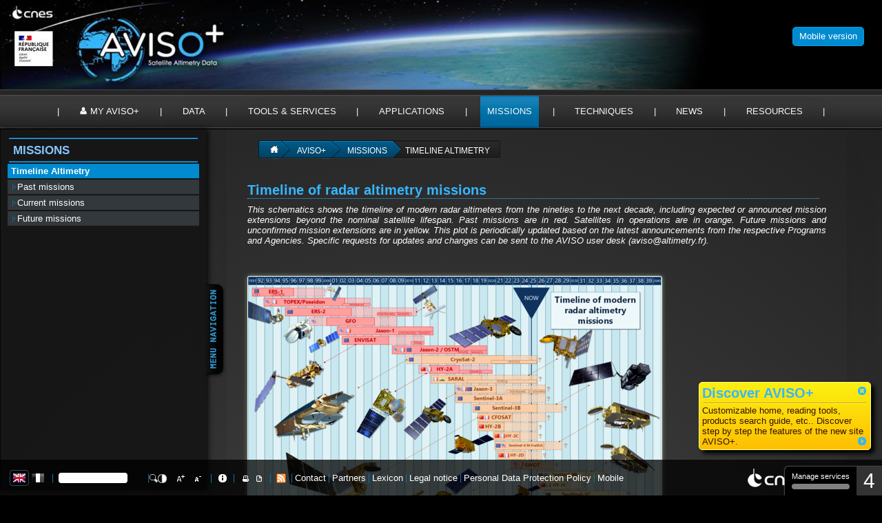

--- FILE ---
content_type: text/html; charset=utf-8
request_url: https://www.aviso.altimetry.fr/en/missions/timeline-altimetry.html
body_size: 10999
content:
<!DOCTYPE html
    PUBLIC "-//W3C//DTD XHTML 1.0 Transitional//EN"
    "http://www.w3.org/TR/xhtml1/DTD/xhtml1-transitional.dtd">
<html xml:lang="en" xmlns="http://www.w3.org/1999/xhtml">
<head>

<meta http-equiv="Content-Type" content="text/html; charset=utf-8" />
<!-- 
	This website is powered by TYPO3 - inspiring people to share!
	TYPO3 is a free open source Content Management Framework initially created by Kasper Skaarhoj and licensed under GNU/GPL.
	TYPO3 is copyright 1998-2026 of Kasper Skaarhoj. Extensions are copyright of their respective owners.
	Information and contribution at https://typo3.org/
-->



<title>Timeline Altimetry</title>
<meta name="generator" content="TYPO3 CMS" />


<link rel="stylesheet" href="/typo3temp/assets/css/cf3cfe1b26fbb66d838c875ae1f23a0f.css?1768472003" media="all" />
<link rel="stylesheet" href="/typo3conf/ext/espace_perso/Resources/Public/css/perso.css?1651676652" media="all" />
<link rel="stylesheet" href="/typo3conf/ext/irfaq/Resources/Public/Stylesheets/styles.css?1654157926" media="all" />


<script src="https://tarteaucitron.io/load.js?domain=www.aviso.altimetry.fr&amp;uuid=1c736a33e2552673acfe9fe45ad04999349e1568" type="text/javascript"></script>



<meta http-equiv="X-UA-Compatible" content="IE=Edge,chrome=1" />
	
	<meta http-equiv="Content-Type" content="text/html;charset=utf-8" />
	
	<link rel="shortcut icon" href="fileadmin/templates/avisop/./favicon.png" type="image/x-icon">
	<link rel="stylesheet" href="fileadmin/templates/avisop/css/aviso-theme/jquery-ui-1.10.3.custom.min.css" type="text/css" media="screen" />
	<link rel="stylesheet" href="fileadmin/templates/avisop/css/avisodark.css?v=2" type="text/css" media="screen" />
	<link rel="stylesheet" href="fileadmin/templates/avisop/css/main/content.css?201807041420" type="text/css" media="screen" />
	<link rel="stylesheet" href="fileadmin/templates/avisop/css/jquery.selectbox.css" type="text/css" media="screen" />
	<link rel="stylesheet" href="fileadmin/templates/avisop/css/jquery.pathSelector-all.css" type="text/css" media="screen" />	
	<link rel="stylesheet" href="fileadmin/templates/avisop/css/avisoprint.css" type="text/css" media="print" />

	<script type="text/javascript" src="https://cdnjs.cloudflare.com/ajax/libs/jquery/3.7.1/jquery.min.js"></script>
	<script src="fileadmin/templates/avisop/js/jquery_cookie.js" type="text/javascript"></script>
	<script type="text/javascript" src="fileadmin/templates/avisop/js/jquery-migrate-1.2.1.min.js"></script>

	<script type="text/javascript" src="fileadmin/templates/avisop/js/jquery-ui-1.10.2.custom.min.js"></script>
	
	<script src="fileadmin/templates/avisop/OpenLayers-2.12/OpenLayers.js" type="text/javascript"></script>
	<script src="fileadmin/templates/avisop/js/jquery.browser.min.js" type="text/javascript"></script>		
	<script type="text/javascript" src="fileadmin/templates/avisop/js/jquery.selectbox-0.2.js"></script>
	<script type="text/javascript" src="fileadmin/templates/avisop/js/jquery.form.js"></script>
	<script src="fileadmin/templates/avisop/js/aviso_search.js" type="text/javascript"></script>	
	<script src="fileadmin/templates/avisop/js/aviso.js?v=3" type="text/javascript"></script>

<script>window.tarteaucitronForceLanguage = document.documentElement.lang.match("^.*?(?=-)")[0];</script>
</head>
<body>


<a href="https://www.aviso.altimetry.fr" id="bando"></a>
	<div id="menuover"><!--###menuover### begin -->
		<div id="menu"><div id="actif"></div><a href="/en/home.html">Home</a>&nbsp;&#124;&nbsp;<a href="/en/my-aviso-plus.html">My AVISO+</a>&nbsp;&#124;&nbsp;<a href="/en/data.html">Data</a>&nbsp;&#124;&nbsp;<a href="/en/tools-services.html">Tools & Services</a>&nbsp;&#124;&nbsp;<a href="/en/applications.html">Applications</a>&nbsp;&#124;&nbsp;<a href="/en/missions.html" data-state="actif">Missions</a>&nbsp;&#124;&nbsp;<a href="/en/techniques.html">Techniques</a>&nbsp;&#124;&nbsp;<a href="/en/news.html">News</a>&nbsp;&#124;&nbsp;<a href="/en/multimedia.html">Resources</a>&nbsp;&#124;&nbsp;</div>
		<div id="menuplus"><!--###menuplus### begin -->
			<span id="pageaccueil" class="page" style="height:0px;"><!--###pageaccueil### begin --><!-- --><!--###pageaccueil### end --></span>
			<span id="pageperso" class="page" style="height:0px;"><!--###pageperso### begin --><!-- --><!--###pageperso### end --></span>
			<ul id="pagedonnee" class="page cymAccordeons"><a href="index.php?id=1044"><img id="searchData" src="fileadmin/templates/avisop/images/menu/donnees_en.jpg" style="cursor: pointer;"></a><li><label><a href="/en/data/products.html">Products</a></label><ul><li><a href="/en/data/products/sea-surface-height-products.html">Sea surface height products</a></li><li><a href="/en/data/products/value-added-products.html">Value-added products</a></li><li><a href="/en/data/products/windwave-products.html">Wind/wave products</a></li><li><a href="/en/data/products/auxiliary-products.html">Auxiliary products</a></li><li><a href="/en/data/products/ice-products.html">Ice products</a></li><li><a href="/en/data/products/ocean-indicators-products.html">Ocean indicators products</a></li><li><a href="/en/data/products/ocean-data-challenges.html">Ocean data challenges</a></li><li><a href="/en/data/products/tide-gauges-products.html">Tide Gauges products</a></li></ul></li><li><label><a href="/en/data/data-access.html">Data access</a></label><ul><li><a href="/en/data/data-access/registration-form.html">Registration form</a></li><li><a href="/en/data/data-access/ftp.html">FTP</a></li><li><a href="/en/data/data-access/aviso-cnes-data-center.html">Aviso+ CNES Data Center</a></li><li><a href="/en/data/data-access/thredds-data-server.html">Thredds Data Server</a></li></ul></li><li><label><a href="/en/data/product-information.html">Product information</a></label><ul><li><a href="/en/data/product-information/aviso-user-handbooks.html">Aviso+ user handbooks</a></li><li><a href="/en/data/product-information/data-format.html">Data format</a></li><li><a href="/en/data/product-information/citation-and-aviso-products-licence.html">Citation and Aviso+ products licence</a></li><li><a href="/en/data/product-information/information-about-mono-and-multi-mission-processing.html">Information about mono and multi-mission processing</a></li><li><a href="/en/data/product-information/updates-and-reprocessing.html">Updates and reprocessing</a></li></ul></li><li><label><a href="/en/data/calval.html">CALVAL</a></label><ul><li><a href="/en/data/calval/overview.html">Overview</a></li><li><a href="/en/data/calval/systematic-calval.html">Missions performances</a></li></ul></li></ul>
			<ul id="pageexpert" class="page cymAccordeons"><img src="fileadmin/templates/avisop/images/menu/coin_utilisateurs_en.jpg"><li><label><a href="/en/data/tools/software.html">Software</a></label></li><li><label><a href="/en/data/tools/seewater-aviso.html">Seewater Aviso</a></label></li><li><label><a href="/en/data/tools/pass-locator.html">Pass locator</a></label></li><li><label><a href="/en/data/tools/calendar-days-or-julian-days.html">Calendar days or julian days</a></label></li><li><label><a href="/en/tools-services/science-teams.html">Science teams</a></label><ul><li><a href="/en/tools-services/science-teams/swot-science-team.html">Swot Science Team</a></li><li><a href="/en/tools-services/science-teams/saralaltika-science-team.html">SARAL/AltiKa Science Team</a></li><li><a href="/en/tools-services/science-teams/ostst-swt-science-team.html">OSTST - SWT Science Team</a></li></ul></li></ul>
			<ul id="pageapplication" class="page cymAccordeons"><li><label><a href="/en/applications/ocean.html">Ocean</a></label><ul><li><a href="/en/applications/ocean/sub-mesoscale-circulation.html">Sub-mesoscale circulation</a></li><li><a href="/en/applications/ocean/large-scale-circulation.html">Large-scale circulation</a></li><li><a href="/en/applications/ocean/mesoscale-circulation.html">Mesoscale circulation</a></li><li><a href="/en/applications/ocean/operational-oceanography.html">Operational oceanography</a></li><li><a href="/en/applications/ocean/tides.html">Tides</a></li><li><a href="/en/applications/ocean/mean-sea-level-greenhouse-effect.html">Mean Sea Level, Greenhouse effect</a></li><li><a href="/en/applications/ocean/seasons.html">Seasons</a></li></ul></li><li><label><a href="/en/applications/coastal-applications.html">Coastal ocean applications</a></label><ul><li><a href="/en/applications/coastal-applications/high-resolution-coastal-observations.html">High-resolution coastal observations</a></li><li><a href="/en/applications/coastal-applications/coastal-zones/venice-acqua-alta.html">Venice Acqua Alta</a></li></ul></li><li><label><a href="/en/applications/ice-and-cryosphere.html">Ice and Cryosphere</a></label><ul><li><a href="/en/applications/ice-and-cryosphere/ice-sheets.html">Ice sheets</a></li><li><a href="/en/applications/ice-and-cryosphere/sea-ice.html">Sea ice</a></li></ul></li><li><label><a href="/en/applications/climate.html">Climate</a></label><ul><li><a href="/en/applications/climate/el-nino.html">El Niño Southern Oscillation - ENSO</a></li><li><a href="/en/applications/climate/nao.html">NAO</a></li><li><a href="/en/applications/climate/decadal-oscillations.html">Decadal oscillations</a></li><li><a href="/en/applications/climate/indian-ocean-dipole-iod.html">Indian Ocean Dipole (IOD)</a></li><li><a href="/en/applications/climate/seasons.html">Seasons</a></li><li><a href="/en/applications/climate/global-mean-sea-level-budget.html">Global mean sea level budget</a></li></ul></li><li><label><a href="/en/applications/atmosphere-wind-and-waves.html">Atmosphere, wind and waves</a></label><ul><li><a href="/en/applications/atmosphere-wind-and-waves/wind-and-waves.html">Wind and waves</a></li><li><a href="/en/applications/atmosphere-wind-and-waves/hurricanes.html">Hurricanes</a></li><li><a href="/en/applications/atmosphere-wind-and-waves/rain.html">Rain</a></li></ul></li><li><label><a href="/en/applications/geodesy-and-geophysics.html">Geodesy and geophysics</a></label><ul><li><a href="/en/applications/geodesy-and-geophysics/bathymetry.html">Bathymetry</a></li><li><a href="/en/applications/geodesy-and-geophysics/geodesy.html">Geodesy</a></li><li><a href="/en/applications/geodesy-and-geophysics/other-geophysical-applications.html">Other Geophysical applications</a></li><li><a href="/en/applications/geodesy-and-geophysics/tsunamis.html">Tsunamis</a></li></ul></li><li><label><a href="/en/applications/biology.html">Biology</a></label><ul><li><a href="/en/applications/biology/altimetry-and-phytoplankton.html">Altimetry and phytoplankton</a></li><li><a href="/en/applications/biology/marine-animals.html">Marine animals</a></li></ul></li><li><label><a href="/en/applications/navigation-by-area.html">Navigation by area</a></label><ul><li><a href="/en/applications/navigation-by-area/atlantic-ocean.html">Atlantic Ocean</a></li><li><a href="/en/applications/navigation-by-area/pacific-ocean.html">Pacific Ocean</a></li><li><a href="/en/applications/navigation-by-area/indian-ocean.html">Indian Ocean</a></li><li><a href="/en/applications/navigation-by-area/mediterranean-sea.html">Mediterranean Sea</a></li><li><a href="/en/applications/navigation-by-area/antarctica-and-the-southern-ocean.html">Antarctica and the Southern Ocean</a></li><li><a href="/en/applications/navigation-by-area/arctic-ocean.html">Arctic Ocean</a></li><li><a href="/en/applications/navigation-by-area/lakes-and-enclosed-seas.html">Lakes and enclosed seas</a></li></ul></li></ul>
			<ul id="pagemission" class="page cymAccordeons"><a href="index.php?id=5355"><img src="/fileadmin/images/data/tools/TimelineAltimetry_latest.png" style="width: 370px"></a><li><label><a href="/en/missions/past-missions.html">Past missions</a></label><ul><li><a href="/en/missions/past-missions/geosat.html">Geosat</a></li><li><a href="/en/missions/past-missions/ers-1.html">ERS-1</a></li><li><a href="/en/missions/past-missions/topex-poseidon.html">Topex/Poseidon</a></li><li><a href="/en/missions/past-missions/ers-2.html">ERS-2</a></li><li><a href="/en/missions/past-missions/gfo.html">GFO</a></li><li><a href="/en/missions/past-missions/jason-1.html">Jason-1</a></li><li><a href="/en/missions/past-missions/envisat.html">Envisat</a></li><li><a href="/en/missions/past-missions/jason-2.html">Jason-2</a></li><li><a href="/en/missions/past-missions/hy-2a.html">HY-2A</a></li><li><a href="/en/missions/past-missions/spot.html">Spot</a></li></ul></li><li><label><a href="/en/missions/current-missions.html">Current missions</a></label><ul><li><a href="/en/missions/current-missions/cryosat.html">Cryosat</a></li><li><a href="/en/missions/current-missions/saral.html">Saral</a></li><li><a href="/en/missions/current-missions/jason-3.html">Jason-3</a></li><li><a href="/en/missions/current-missions/sentinel-3a.html">Sentinel-3A</a></li><li><a href="/en/missions/current-missions/sentinel-3b.html">Sentinel-3B</a></li><li><a href="/en/missions/current-missions/cfosat.html">CFOSAT</a></li><li><a href="/en/missions/current-missions/hy-2b.html">HY-2B</a></li><li><a href="/en/missions/current-missions/hy-2c.html">HY-2C</a></li><li><a href="/en/missions/current-missions/hy-2d.html">HY-2D</a></li><li><a href="/en/missions/current-missions/sentinel-6mf.html">Sentinel-6MF</a></li><li><a href="/en/missions/current-missions/swot.html">Swot</a></li><li><a href="/en/missions/future-missions/sentinel-6b-1.html">Sentinel-6B</a></li></ul></li><li><label><a href="/en/missions/future-missions.html">Future missions</a></label><ul><li><a href="/en/missions/future-missions/sentinel-3c.html">Sentinel-3C</a></li><li><a href="/en/missions/future-missions/sentinel-3d.html">Sentinel-3D</a></li><li><a href="/en/missions/future-missions/cristal-a.html">Cristal-A</a></li></ul></li></ul>
			<ul id="pageprincipe" class="page cymAccordeons"><img src="fileadmin/templates/avisop/images/menu/techniques_en.jpg"><li><label><a href="/en/techniques/altimetry.html">Altimetry</a></label><ul><li><a href="/en/techniques/altimetry/principle.html">Principle</a></li><li><a href="/en/techniques/altimetry/history.html">History</a></li><li><a href="/en/techniques/altimetry/multi-satellites.html">Multi-satellites</a></li><li><a href="/en/techniques/altimetry/future-evolutions.html">Future evolutions</a></li><li><a href="/en/techniques/altimetry/altimetry-close-to-the-coast-technical-issues-solutions.html">Altimetry close to the coast: technical issues & solutions</a></li></ul></li><li><label><a href="/en/techniques/radiometry.html">Radiometry</a></label><ul><li><a href="/en/techniques/radiometry/principle.html">Principle</a></li><li><a href="/en/techniques/radiometry/applications.html">Applications</a></li><li><a href="/en/techniques/radiometry/missions.html">Missions</a></li></ul></li></ul>
			<ul id="pagenews" class="page cymAccordeons"><a href="index.php?id=328"><img src="fileadmin/templates/avisop/images/menu/actualites_en.jpg"></a><li><label>News</label><ul><li><a href="/en/news/archives.html">Archives</a></li><li><a href="/en/newsletter.html">Aviso Newsletter</a></li><li><a href="/en/news/search.html">Search</a></li><li><a href="/en/news/front-page-news.html">Front-page news</a></li><li><a href="/en/news/idm.html">Image of the month</a></li><li><a href="/en/news/operational-news-and-status.html">Operational news and status</a></li></ul></li></ul>
			<ul id="pageressource" class="page cymAccordeons"><a href="https://www.aviso.altimetry.fr/gallery/"><img src="fileadmin/templates/avisop/images/menu/multimedia_en.jpg" style="cursor: pointer;"></a><li><label><a href="/en/multimedia/outreach-material.html">Outreach material</a></label><ul><li><a href="https://aviso.altimetry.fr/gallery/" target="_blank" rel="noreferrer">Gallery</a></li><li><a href="/en/multimedia/outreach-material/posters-and-leaflets.html">Posters and leaflets</a></li></ul></li><li><label><a href="/en/multimedia/education.html">Education</a></label><ul><li><a href="https://enseignants-mediateurs.cnes.fr/fr/web/CNES-fr/7161-argonautica.php" target="_blank" rel="noreferrer">Argonautica educational project</a></li><li><a href="/en/multimedia/education/altimetry-courses.html">Altimetry Training</a></li></ul></li></ul>
			<ul id="pageexpert" class="page cymAccordeons"><img src="fileadmin/templates/avisop/images/menu/coin_utilisateurs_en.jpg"><li><label><a href="/en/data/tools/software.html">Software</a></label></li><li><label><a href="/en/data/tools/seewater-aviso.html">Seewater Aviso</a></label></li><li><label><a href="/en/data/tools/pass-locator.html">Pass locator</a></label></li><li><label><a href="/en/data/tools/calendar-days-or-julian-days.html">Calendar days or julian days</a></label></li><li><label><a href="/en/tools-services/science-teams.html">Science teams</a></label><ul><li><a href="/en/tools-services/science-teams/swot-science-team.html">Swot Science Team</a></li><li><a href="/en/tools-services/science-teams/saralaltika-science-team.html">SARAL/AltiKa Science Team</a></li><li><a href="/en/tools-services/science-teams/ostst-swt-science-team.html">OSTST - SWT Science Team</a></li></ul></li></ul>

		<!--###menuplus### end --></div>
	<!--###menuover### end --></div>
	<div id="classicMobileVersionSwitch"><!--###classicMobileVersionSwitch### begin --><a href="https://mobile.aviso.altimetry.fr"><span id="classicMobileVersion">Mobile version</span></a><!--###classicMobileVersionSwitch### end --></div>
	<div id="content"><!--###content### begin -->
		<noscript>
			<div style="background-color:#BC0D27;">
				<label class="barrehaut"><span style="font-weight:normal;font-size:13px;">NO JAVASCRIPT</span><img src="fileadmin/templates/avisop/images/nojavascript.gif" /></label>
				<label class="barrebas"><span style="font-weight:normal; text-transform:none;">This website requires JavaScript to function properly  / Ce site a besoin de JavaScript pour fonctionner correctement</span></label>
			</div>
		</noscript>
					
		<div class="floatbox"><!--###floatbox### begin -->
			<div id="ajaxcontent"><!--###ajaxcontent### begin -->
				<ul role="nav" class="breadcrumbs"><li class="home"><a href="en/my-aviso.html"></a></li><li><a href="/en/home.html">Aviso+</a></li><li><a href="/en/missions.html">Missions</a></li><li class="current">Timeline Altimetry</li><div style="clear:both"></div></ul>
				<div id="textpage">
    

            <div id="c16486" class="frame frame-default frame-type-text frame-layout-0">
                
                
                    



                
                
                    

    
        <header>
            

    
            
                

    
            <h1 class="">
                Timeline of radar altimetry missions
            </h1>
        



            
        



            



            



        </header>
    



                
                

    <p><em>This schematics shows the timeline of modern radar altimeters from the nineties to the next decade, including expected or announced mission extensions beyond the nominal satellite lifespan. Past missions are in red. Satellites in operations are in orange. Future missions and unconfirmed mission extensions are in yellow. This plot is periodically updated based on the latest announcements from the respective Programs and Agencies. Specific requests for updates and changes can be sent to the AVISO user desk (aviso@altimetry.fr).</em></p>


                
                    



                
                
                    



                
            </div>

        


    

            <div id="c16482" class="frame frame-default frame-type-textpic frame-layout-0">
                
                
                    



                
                

    
        

    



    


                

    <div class="ce-textpic ce-center ce-above">
        
            

    <div class="ce-gallery" data-ce-columns="1" data-ce-images="1">
        
            <div class="ce-outer">
                <div class="ce-inner">
        
        
            <div class="ce-row">
                
                    
                        <div class="ce-column">
                            

        
<figure class="image">
    
            <a href="/fileadmin/images/data/tools/TimelineAltimetry_latest.png">
                
<img class="image-embed-item" src="/fileadmin/_processed_/3/2/csm_TimelineAltimetry_latest_48c1fa492d.png" width="600" height="453" loading="lazy" alt="" />


            </a>
        
    
</figure>


    


                        </div>
                    
                
            </div>
        
        
                </div>
            </div>
        
    </div>



        

        
                <div class="ce-bodytext">
                    
                    <p>If you use this figure, please cite: "Aviso+ (2022).&nbsp;<i>Timeline of modern radar altimetry missions</i>. <a href="https://doi.org/10.24400/527896/A02-2022.001" target="_blank" rel="noreferrer">https://doi.org/10.24400/527896/A02-2022.001</a>&nbsp;version YYYY/MM"</p>
<h3>List of versions:</h3>
<p>April 2025 update:&nbsp;<a href="/fileadmin/images/data/tools/TimelineAltimetry_v202504.png">TimelineAltimetry_v202504.png</a></p><ul><li>HaiYang-2E updated to 2026Q2 (NSOAS announcement)</li><li>HaiYang-2F updated to 2026Q4 (NSOAS announcement)</li><li>Sentinel-3C updated to 2026Q3 (Copernicus LTS)</li><li>HaiYang-2G announced for 2027Q4 (NSOAS announcement)</li><li>Sentinel-3D updated to 2028Q4 (Copernicus LTS)</li><li>CRISTAL-B updated to 2034Q3 (Copernicus LTS)</li><li>Sentinel-3 NGT-A updated to 2033Q4 (CEOS table, unconfirmed)</li><li>Sentinel-3 NGT-B updated to 2035Q4 (CEOS table, unconfirmed)</li><li>Sentinel-6 NG removed (not yet confirmed, beyond 2040 in CEOS table)</li><li>Extended operations of all active missions up to 2025Q4 or more (based on recent Project reviews)</li><li>Second tandem and geodetic phase added for Jason-3</li></ul><p>March 2024 update:&nbsp;<a href="/fileadmin/images/data/tools/TimelineAltimetry_v202403.png">TimelineAltimetry_v202403.png</a></p><ul><li>Copernicus LTS 2024/02: Sentinel-3C to be launched in 2024Q4 (fallback in 2026, if needed for Sentinel-1C)</li><li>Copernicus LTS 2024/02: Sentinel-3D to be launched end of 2028, nominal ops until 2036Q1, extended phase up to 2038Q3</li><li>Copernicus LTS 2024/02: Sentinel-6A nominal ops until mid-2026, extended phase up to end 2028</li><li>Copernicus LTS 2024/02: Sentinel-6B to be launched in 2025 Q4, nominal ops until 2031 Q1, extended phase up to 2033 Q3</li><li>Copernicus LTS 2024/02: Sentinel-6C to be launch in 2030 Q4, nominal ops until 2036 Q1, extended phase up to 2038 Q3</li><li>Copernicus LTS 2024/02: CRISTAL A extended to end 2038</li><li>Copernicus LTS 2024/02: CRISTAL B extended to end 2039</li><li>Extended phase switched to orange colour for all missions in operations (S3A, S3B, HY2C, SWOT)</li><li>Confirmed missions now in plain line (S3D, S6C, CRISTAL A&amp;B)</li></ul><p>August 2023 update :&nbsp;<a href="/fileadmin/images/data/tools/TimelineAltimetry_v202308.png">TimelineAltimetry_v202308.png</a></p><ul><li>Timeline extended to 2040: the figure now spans over 50 years!</li><li>Timeline now reflecting the latest iteration of the Copernicus “Long Term Scenario”</li><li>Updated extended mission dates for : SARAL, HY2B, S3, S6</li><li>Updated launch date for: S3C, S3D, S6B, S6C, S3-NG unit A</li><li>New missions: HY-2E and 2F, CRISTAL unit A &amp; B, S3 NG unit B, S6-NG unit A</li></ul><p>January 2023 update :&nbsp;<a href="/fileadmin/images/data/tools/TimelineAltimetry_v202301.png">TimelineAltimetry_v202301.png</a></p><ul><li>SWOT&nbsp;: color code changed (from yellow or ‘to be launched’ to orange or ‘in operations’)</li></ul><p>September 2022 update : <a href="/fileadmin/images/data/tools/TimelineAltimetry_v202209.png">TimelineAltimetry_v202209.png</a></p><ul><li>SWOT launch moved to early December 2022</li><li>S3C launch moved to October 2024</li><li>S6B launch moved to late November 2025</li></ul><p>March 2022 update :&nbsp;<a href="/fileadmin/images/data/tools/TimelineAltimetry_v202203.png">TimelineAltimetry_v202203.png</a></p><ul><li>S3C launch moved to end of 2023</li><li>S6B launch moved to June 2026</li><li>SWOT launch moved to November 2022</li><li>SARAL extension added (2 years)</li><li>Added illustration of HY2C/D</li></ul><p>October 2021&nbsp;update :&nbsp;<a href="/fileadmin/images/data/tools/TimelineAltimetry_v202110.png">TimelineAltimetry_v202110.png</a></p><ul><li>First online version</li></ul>
                </div>
            

        
    </div>


                
                    



                
                
                    



                
            </div>

        

</div>
			<!--###ajaxcontent### end --></div>
			
			<div id="menuext"><!--###menuext### begin -->
				<span id="boutmenuext"><!--###boutmenuext### begin --><!-- --><!--###boutmenuext### end --></span>
				<div id="menuext_content"><div class="hsep"></div><h2 id="legendeTitreH2"><a href="/en/missions.html">Missions</a></h2><div class="hsep"></div><ul><li><strong>Timeline Altimetry</strong><span class="hidden">.</span></li><li><a href="/en/missions/past-missions.html"><img src="fileadmin/templates/aviso/yaml/img/node.gif" width="9" height="9" border="0" class="node" />Past missions&nbsp;</a><span class="hidden">.</span></li><li><a href="/en/missions/current-missions.html"><img src="fileadmin/templates/aviso/yaml/img/node.gif" width="9" height="9" border="0" class="node" />Current missions&nbsp;</a><span class="hidden">.</span></li><li><a href="/en/missions/future-missions.html"><img src="fileadmin/templates/aviso/yaml/img/node.gif" width="9" height="9" border="0" class="node" />Future missions&nbsp;</a><span class="hidden">.</span></li></ul></div>
			<!--###menuext### end --></div>
		<!--###floatbox### end --></div>

	<!--###content### end --></div>
	<div id="logoBarre"><!--###logoBarre### begin -->
		<div id="gbarre" ><!--###gbarre### begin -->
			<span id="menuLang"><img class="actif" src="fileadmin/templates/avisop/images/ico_en.png"  alt="English" title="English" /><img src="fileadmin/templates/avisop/images/ico_fr_d.png"  alt="Français" title="Français - pas encore disponible" /></span>
			<img alt="" src="fileadmin/templates/avisop/images/sep.png" />
			<form action="/services/search.html?tx_indexedsearch_pi2[action]=search&tx_indexedsearch_pi2[controller]=Search" method="post" id="tx_indexedsearch">
			<input type="hidden" name="tx_indexedsearch_pi2[search][_sections]" value="0">
			<input type="hidden" name="tx_indexedsearch_pi2[search][_freeIndexUid]" id="tx_indexedsearch_freeIndexUid" value="_">
			<input type="hidden" name="tx_indexedsearch_pi2[search][pointer]" id="tx_indexedsearch_pointer" value="0">
			<input type="hidden" name="tx_indexedsearch_pi2[search][ext]" value="0">
			<input type="hidden" name="tx_indexedsearch_pi2[search][type]" value="1">
			<input type="hidden" name="tx_indexedsearch_pi2[search][defOp]" value="0">
			<input type="hidden" name="tx_indexedsearch_pi2[search][media]" value="-1">
			<input type="hidden" name="tx_indexedsearch_pi2[search][order]" value="rank_flag">
			<input type="hidden" name="tx_indexedsearch_pi2[search][group]" value="flat">
			<input type="hidden" name="tx_indexedsearch_pi2[search][lang]" value="0">
			<input type="hidden" name="tx_indexedsearch_pi2[search][desc]" value="0">
			<input type="hidden" name="tx_indexedsearch_pi2[search][results]" value="10">
			<input name="tx_indexedsearch_pi2[search][sword]" style="width:100px"/>
			<input id="searchonsite" type="submit" value='' alt=""  title="Rechercher sur le site..." />
			
			</form>
			<img alt="" src="fileadmin/templates/avisop/images/sep.png" />
			<img id="lightbutton" alt="" title="Outil de contraste de lecture" src="fileadmin/templates/avisop/images/contrast.png" />
			<img id="policePlus" alt="" title="Augmenter la taille des polices" src="fileadmin/templates/avisop/images/aplus.png" />
			<img id="policeMoins" alt="" title="Réduire la taille des polices" src="fileadmin/templates/avisop/images/amoins.png" />
			<img alt="" src="fileadmin/templates/avisop/images/sep.png" />
			<span id="showtips" title="Découvrir AVISO+" class="ui-icon ui-icon-info icon-blank"><!--###showtips### begin --><!-- --><!--###showtips### end --></span>
			<img alt="" src="fileadmin/templates/avisop/images/sep.png" />
			<span id="printpage" title="Imprimer la page" class="ui-icon ui-icon-print icon-blank"><!--###printpage### begin --><!-- --><!--###printpage### end --></span>
			<a id="pdfpage" title="Télécharger en PDF" target='_blank' href="#" class="ui-icon ui-icon-document icon-blank"></a>
			<img id='rssbout' src="fileadmin/templates/avisop/images/rss.png" />
			<span id="menuPied"><img alt="" src="fileadmin/templates/avisop/images/sep.png"><a href="/en/services/rss-feeds.html" title="Select your Rss feeds to be kept abreast of Aviso news.">Rss feeds</a><img alt="" src="fileadmin/templates/avisop/images/sep.png"><a href="/en/services/contact.html">Contact</a><img alt="" src="fileadmin/templates/avisop/images/sep.png"><a href="/en/services/partners.html">Partners</a><img alt="" src="fileadmin/templates/avisop/images/sep.png"><a href="/en/services/lexicon.html">Lexicon</a><img alt="" src="fileadmin/templates/avisop/images/sep.png"><a href="/en/legal-notice.html">Legal notice</a><img alt="" src="fileadmin/templates/avisop/images/sep.png"><a href="/en/personal-data-protection-policy.html">Personal Data Protection Policy</a><img alt="" src="fileadmin/templates/avisop/images/sep.png"><a href="https://mobile.aviso.altimetry.fr">Mobile</a></span>
		<!--###gbarre### end --></div>
		<a href="https://www.cnes.fr/"><img style="right: 105px;position: absolute;top: 6px" alt="" src="fileadmin/templates/avisop/images/logo-cnes.png" /></a>
		<a href="http://ctoh.legos.obs-mip.fr/"><img style="right: 57px;position: absolute;top: 5px" alt="" src="fileadmin/templates/avisop/images/logo-ctoh.png" /></a>
		<a href="http://www.obs-mip.fr/"><img style="right: 10px;position: absolute;top: 8px" alt="" src="fileadmin/templates/avisop/images/logo-omp.png" /></a>
	<!--###logoBarre### end --></div>
		
	<span id="lesinfosbulles">  
    <div id="info"><span class="ui-icon ui-icon-info" style="float: left; margin-right: .3em;"></span>
    <span class="texte">You must enable cookies in your browser preferences to save the modifications</span>
  </div>

  <div id="info2"><span class="ui-icon ui-icon-info" style="float: left; margin-right: .3em;"></span>
    <span class="texte">You are using an older version of Internet Explorer, please update to take full advantage of Aviso+ features</span>
    <span class="ui-icon ui-icon-circle-close" style="float: right; margin-right: .3em;"></span>
  </div>
  
  <div id="addPlug">
  <h2>Customize the home page</h2>
    <div class="hsep"></div>
 <!--2022.03.24 Modif LSoudarin
Avant cette date
#View all widgets 
   <div class="butprefmosaique" id='initprefmosa' data-selection=
"wdg_news,wdg_data,wdg_duac,wdg_immois,wdg_enso,wdg_MSL,wdg_extract,wdg_newsop,wdg_statutprodop,wdg_info,wdg_dates,wdg_sciteam,wdg_swot,wdg_tags,wdg_smartphone,wdg_gallery,wdg_pagehasard,wdg_visit,wdg_kids">View all widgets</div>
#Reduce display
   <div class="butprefmosaique" data-selection="wdg_news,wdg_data,wdg_duac,wdg_MSL,wdg_extract,wdg_tags,wdg_gallery">Reduce display</div>
#Public profile
    <div class="butprefmosaique" data-selection="wdg_news,wdg_immois,wdg_enso,wdg_MSL,wdg_info,wdg_data,wdg_duac,wdg_tags,wdg_gallery,wdg_smartphone,wdg_kids,wdg_pagehasard,wdg_visit">Public profile</div>
#User profile
    <div class="butprefmosaique" data-selection="wdg_data,wdg_newsop,wdg_statutprodop,wdg_extract,wdg_duac,wdg_info,wdg_swot,wdg_sciteam,wdg_dates,wdg_enso,wdg_MSL,wdg_news,wdg_immois,wdg_tags,wdg_gallery,wdg_smartphone,wdg_kids,wdg_pagehasard,wdg_visit">User profile</div>
 --> 
    <div class="butprefmosaique" id='initprefmosa' data-selection="wdg_news,wdg_info,wdg_data,wdg_MSL,wdg_immois,wdg_newsop,wdg_enso,wdg_duac,wdg_swot,wdg_gallery,wdg_statutprodop,wdg_sciteam,wdg_kids">View all widgets</div>
    <div class="butprefmosaique" data-selection="wdg_news,wdg_info,wdg_data,wdg_MSL,wdg_immois,wdg_duac">Reduce display</div>
	<div class="butprefmosaique" data-selection="wdg_news,wdg_MSL,wdg_immois,wdg_enso,wdg_duac,wdg_swot,wdg_gallery,wdg_sciteam,wdg_kids">Public profile</div>
	<div class="butprefmosaique" data-selection="wdg_news,wdg_info,wdg_data,wdg_MSL,wdg_immois,wdg_newsop,wdg_enso,wdg_duac,wdg_swot,wdg_statutprodop,wdg_sciteam">User profile</div>

      <div class="hsep"></div>
    <h2>Select/Deselect widgets </h2>
    <div class="hsep"></div>
    <div id="listedeswidget"></div>
  </div>
  
  <div id="infonouveau" class="infobulle">
    <span class="ui-icon ui-icon-circle-close"></span>
    <span class="ui-icon ui-icon-circle-triangle-e"></span>
    <h2>Discover AVISO+</h2>
    <div class="hsep"></div>
    <p>Customizable home, reading tools, products search guide, etc.. Discover step by step the features of the new site AVISO+.</p>      
  </div>
  
  <div id="infowidget" class="infobulle">
    <span class="ui-icon ui-icon-circle-close"></span>
    <span class="ui-icon ui-icon-circle-triangle-e"></span>
    <h2>Customizable homepage</h2>
    <div class="hsep"></div>
    
    <p>This home page is composed of blocks called "widgets".</p>
    <img alt="" src="fileadmin/templates/avisop/images/widget.png"/>
    <p>Rearrange the blocks with a "Click &amp; Drop".</p>
    <img alt="" src="fileadmin/templates/avisop/images/draganddrop.png"/>
    <p>Hide a widget with the cross at the top right. Reset or add a widget with the "wrench" icon. The "User" and "Public" profiles offer a predefined organization.</p>
    <div class="hsep"></div>
    <p>All the modifications are automatically saved as cookies on your machine so as to enable you to have your own specific AVISO+.</p>
  </div>    
  
  <div id="infolecture" class="infobulle">
    <span class="ui-icon ui-icon-circle-close"></span>
    <span class="ui-icon ui-icon-circle-triangle-e"></span>
    <h2>Reading tools</h2>
    <div class="hsep"></div>
    
    <p>Ease your reading by choosing the page background colour (black/white) and/or by modifying the font size.</p>      
  </div>  
  
  <div id="infoariane" class="infobulle">
    <span class="ui-icon ui-icon-circle-close"></span>
    <span class="ui-icon ui-icon-circle-triangle-e"></span>
    <h2>Browsing menu and breadcrum trail</h2>
    <div class="hsep"></div>
    
    <p>To ease your browsing through AVISO+, you can use at any time the main banner items with the interactive submenus or use the browsing menu on the left side of the screen (it is open by default). For more readiness of the page contents, you can fold and unfold the browsing menu by clicking on the tab. At any time you can know where you are thanks to the browsing menu or the breadcrum at the top of the page.</p>      
  </div>
  
  <div id="inforecherche" class="infobulle">
    <span class="ui-icon ui-icon-circle-close"></span>
    <span class="ui-icon ui-icon-circle-triangle-e"></span>
    <h2>Products search guide</h2>
    <div class="hsep"></div>
    
    <p>The first submenu of the "Data" banner item leads you to a new search form enabling you to find quickier the product that suits your needs. The list of results is updated according to your selection criteria.</p>      
  </div>
    
  <div id="infogalerie" class="infobulle">
    <span class="ui-icon ui-icon-circle-close"></span>
    <h2>AVISO+ Multimedia</h2>
    <div class="hsep"></div>
    <p>The first submenu of the "Multimedia" banner item leads you to AVISO+ collections of images and videos linked to altimetry and its applications. Have a nice visit!</p>      
  </div></span>

<script src="/typo3conf/ext/espace_perso/Resources/Public/js/product-guide.js?1733216695" type="text/javascript"></script>
<script src="/typo3conf/ext/powermail/Resources/Public/JavaScript/Powermail/Form.min.js?1733216873" type="text/javascript" defer="defer"></script>
<script src="/typo3conf/ext/irfaq/Resources/Public/JavaScript/toggleFaq.js?1654157926" type="text/javascript"></script>
<script src="/typo3conf/ext/powermailextended/Resources/Public/JavaScripts/LettersValidation.js?1733216873" type="text/javascript"></script>
<script src="/typo3conf/ext/mw_keywordlist/Resources/Public/JavaScript/tx_mwkeywordlist.js?1654157861" type="text/javascript"></script>


</body>
</html>